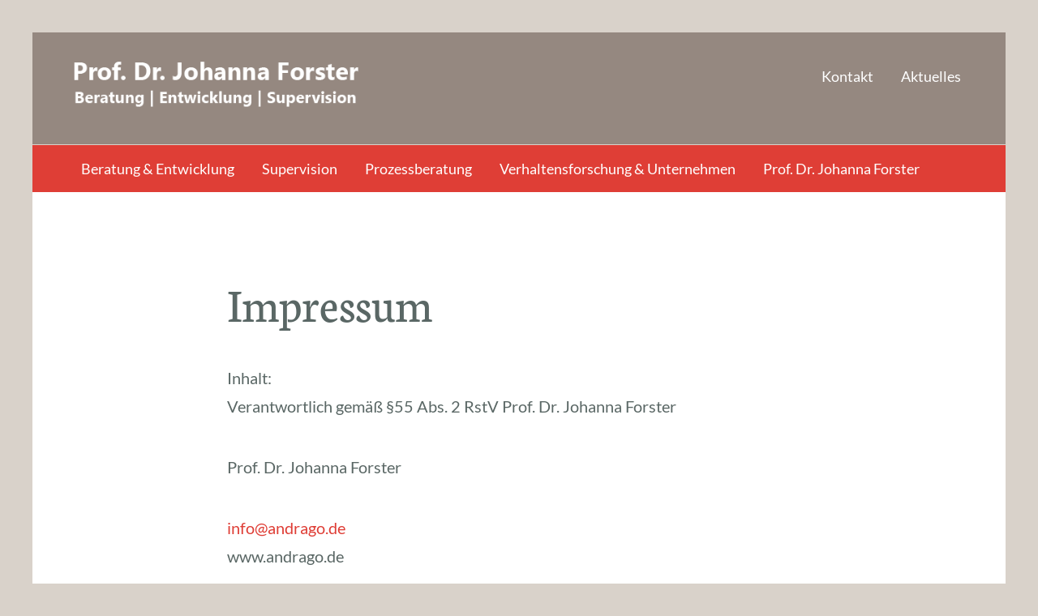

--- FILE ---
content_type: text/html; charset=UTF-8
request_url: https://www.andrago.de/impressum/
body_size: 5107
content:
<!DOCTYPE html>
<html lang="de">
<head >
<meta charset="UTF-8" />
		<meta name="robots" content="noarchive" />
		<meta name="viewport" content="width=device-width, initial-scale=1" />
<title>Impressum</title>
<meta name='robots' content='max-image-preview:large' />
	<style>img:is([sizes="auto" i], [sizes^="auto," i]) { contain-intrinsic-size: 3000px 1500px }</style>
	<link rel='dns-prefetch' href='//www.andrago.de' />

<link rel="alternate" type="application/rss+xml" title="Andrago - Prof. Dr. Johanna Forster &raquo; Feed" href="https://www.andrago.de/feed/" />
<link rel="alternate" type="application/rss+xml" title="Andrago - Prof. Dr. Johanna Forster &raquo; Kommentar-Feed" href="https://www.andrago.de/comments/feed/" />
<link rel="canonical" href="https://www.andrago.de/impressum/" />
<!-- Genesis Open Graph -->
<meta property="og:title" content="Impressum" />
<meta property="og:type" content="article" />
<meta property="og:url" content="https://www.andrago.de/impressum/" />
<meta property="og:image" content="https://www.andrago.de/wp-content/uploads/2016/09/cropped-Header2-1.png" />
<meta property="og:image:width" content="464" />
<meta property="og:image:height" content="88" />
<link rel='stylesheet' id='whitespace-pro-theme-css' href='https://www.andrago.de/wp-content/themes/whitespace-pro/style.css?ver=1.0.3' type='text/css' media='all' />
<style id='whitespace-pro-theme-inline-css' type='text/css'>

		.header-image .title-area,
		.header-image .site-title > a {
			min-height: 88px;
		}
		
		a,
		.entry-title a:hover,
		.entry-header .entry-meta,
		.site-footer a:hover {
			color: ;
		}

		a.button,
		button,
		input[type="button"],
		input[type="reset"],
		input[type="submit"],
		.after-entry .enews,
		.archive-pagination.pagination a,
		.enews-widget input[type="submit"],
		.nav-secondary,
		.site-header {
			background-color: ;
		}
		
		a.button:hover,
		button:hover,
		input:hover[type="button"],
		input:hover[type="reset"],
		input:hover[type="submit"],
		.after-entry .enews-widget input:hover[type="submit"],
		.archive-pagination.pagination a:hover {
			background-color: #d9d2ca;
		}

		.nav-secondary {
			border-color: #d9d2ca;
		}
		
		@media only screen and (min-width: 800px) {
		
			.archive .content .entry:hover,
			.genesis-nav-menu .sub-menu,
			.genesis-nav-menu .sub-menu .sub-menu {
				background-color: ;
			}
		
			.genesis-nav-menu .sub-menu,
			.genesis-nav-menu .sub-menu .sub-menu,
			.genesis-nav-menu .sub-menu a {
				border-color: #d9d2ca;
			}
		
		}
		
</style>
<link rel='stylesheet' id='wp-block-library-css' href='https://www.andrago.de/wp-includes/css/dist/block-library/style.min.css?ver=d824ce16890555164c42b70953276eb3' type='text/css' media='all' />
<style id='classic-theme-styles-inline-css' type='text/css'>
/*! This file is auto-generated */
.wp-block-button__link{color:#fff;background-color:#32373c;border-radius:9999px;box-shadow:none;text-decoration:none;padding:calc(.667em + 2px) calc(1.333em + 2px);font-size:1.125em}.wp-block-file__button{background:#32373c;color:#fff;text-decoration:none}
</style>
<style id='global-styles-inline-css' type='text/css'>
:root{--wp--preset--aspect-ratio--square: 1;--wp--preset--aspect-ratio--4-3: 4/3;--wp--preset--aspect-ratio--3-4: 3/4;--wp--preset--aspect-ratio--3-2: 3/2;--wp--preset--aspect-ratio--2-3: 2/3;--wp--preset--aspect-ratio--16-9: 16/9;--wp--preset--aspect-ratio--9-16: 9/16;--wp--preset--color--black: #000000;--wp--preset--color--cyan-bluish-gray: #abb8c3;--wp--preset--color--white: #ffffff;--wp--preset--color--pale-pink: #f78da7;--wp--preset--color--vivid-red: #cf2e2e;--wp--preset--color--luminous-vivid-orange: #ff6900;--wp--preset--color--luminous-vivid-amber: #fcb900;--wp--preset--color--light-green-cyan: #7bdcb5;--wp--preset--color--vivid-green-cyan: #00d084;--wp--preset--color--pale-cyan-blue: #8ed1fc;--wp--preset--color--vivid-cyan-blue: #0693e3;--wp--preset--color--vivid-purple: #9b51e0;--wp--preset--gradient--vivid-cyan-blue-to-vivid-purple: linear-gradient(135deg,rgba(6,147,227,1) 0%,rgb(155,81,224) 100%);--wp--preset--gradient--light-green-cyan-to-vivid-green-cyan: linear-gradient(135deg,rgb(122,220,180) 0%,rgb(0,208,130) 100%);--wp--preset--gradient--luminous-vivid-amber-to-luminous-vivid-orange: linear-gradient(135deg,rgba(252,185,0,1) 0%,rgba(255,105,0,1) 100%);--wp--preset--gradient--luminous-vivid-orange-to-vivid-red: linear-gradient(135deg,rgba(255,105,0,1) 0%,rgb(207,46,46) 100%);--wp--preset--gradient--very-light-gray-to-cyan-bluish-gray: linear-gradient(135deg,rgb(238,238,238) 0%,rgb(169,184,195) 100%);--wp--preset--gradient--cool-to-warm-spectrum: linear-gradient(135deg,rgb(74,234,220) 0%,rgb(151,120,209) 20%,rgb(207,42,186) 40%,rgb(238,44,130) 60%,rgb(251,105,98) 80%,rgb(254,248,76) 100%);--wp--preset--gradient--blush-light-purple: linear-gradient(135deg,rgb(255,206,236) 0%,rgb(152,150,240) 100%);--wp--preset--gradient--blush-bordeaux: linear-gradient(135deg,rgb(254,205,165) 0%,rgb(254,45,45) 50%,rgb(107,0,62) 100%);--wp--preset--gradient--luminous-dusk: linear-gradient(135deg,rgb(255,203,112) 0%,rgb(199,81,192) 50%,rgb(65,88,208) 100%);--wp--preset--gradient--pale-ocean: linear-gradient(135deg,rgb(255,245,203) 0%,rgb(182,227,212) 50%,rgb(51,167,181) 100%);--wp--preset--gradient--electric-grass: linear-gradient(135deg,rgb(202,248,128) 0%,rgb(113,206,126) 100%);--wp--preset--gradient--midnight: linear-gradient(135deg,rgb(2,3,129) 0%,rgb(40,116,252) 100%);--wp--preset--font-size--small: 13px;--wp--preset--font-size--medium: 20px;--wp--preset--font-size--large: 36px;--wp--preset--font-size--x-large: 42px;--wp--preset--spacing--20: 0.44rem;--wp--preset--spacing--30: 0.67rem;--wp--preset--spacing--40: 1rem;--wp--preset--spacing--50: 1.5rem;--wp--preset--spacing--60: 2.25rem;--wp--preset--spacing--70: 3.38rem;--wp--preset--spacing--80: 5.06rem;--wp--preset--shadow--natural: 6px 6px 9px rgba(0, 0, 0, 0.2);--wp--preset--shadow--deep: 12px 12px 50px rgba(0, 0, 0, 0.4);--wp--preset--shadow--sharp: 6px 6px 0px rgba(0, 0, 0, 0.2);--wp--preset--shadow--outlined: 6px 6px 0px -3px rgba(255, 255, 255, 1), 6px 6px rgba(0, 0, 0, 1);--wp--preset--shadow--crisp: 6px 6px 0px rgba(0, 0, 0, 1);}:where(.is-layout-flex){gap: 0.5em;}:where(.is-layout-grid){gap: 0.5em;}body .is-layout-flex{display: flex;}.is-layout-flex{flex-wrap: wrap;align-items: center;}.is-layout-flex > :is(*, div){margin: 0;}body .is-layout-grid{display: grid;}.is-layout-grid > :is(*, div){margin: 0;}:where(.wp-block-columns.is-layout-flex){gap: 2em;}:where(.wp-block-columns.is-layout-grid){gap: 2em;}:where(.wp-block-post-template.is-layout-flex){gap: 1.25em;}:where(.wp-block-post-template.is-layout-grid){gap: 1.25em;}.has-black-color{color: var(--wp--preset--color--black) !important;}.has-cyan-bluish-gray-color{color: var(--wp--preset--color--cyan-bluish-gray) !important;}.has-white-color{color: var(--wp--preset--color--white) !important;}.has-pale-pink-color{color: var(--wp--preset--color--pale-pink) !important;}.has-vivid-red-color{color: var(--wp--preset--color--vivid-red) !important;}.has-luminous-vivid-orange-color{color: var(--wp--preset--color--luminous-vivid-orange) !important;}.has-luminous-vivid-amber-color{color: var(--wp--preset--color--luminous-vivid-amber) !important;}.has-light-green-cyan-color{color: var(--wp--preset--color--light-green-cyan) !important;}.has-vivid-green-cyan-color{color: var(--wp--preset--color--vivid-green-cyan) !important;}.has-pale-cyan-blue-color{color: var(--wp--preset--color--pale-cyan-blue) !important;}.has-vivid-cyan-blue-color{color: var(--wp--preset--color--vivid-cyan-blue) !important;}.has-vivid-purple-color{color: var(--wp--preset--color--vivid-purple) !important;}.has-black-background-color{background-color: var(--wp--preset--color--black) !important;}.has-cyan-bluish-gray-background-color{background-color: var(--wp--preset--color--cyan-bluish-gray) !important;}.has-white-background-color{background-color: var(--wp--preset--color--white) !important;}.has-pale-pink-background-color{background-color: var(--wp--preset--color--pale-pink) !important;}.has-vivid-red-background-color{background-color: var(--wp--preset--color--vivid-red) !important;}.has-luminous-vivid-orange-background-color{background-color: var(--wp--preset--color--luminous-vivid-orange) !important;}.has-luminous-vivid-amber-background-color{background-color: var(--wp--preset--color--luminous-vivid-amber) !important;}.has-light-green-cyan-background-color{background-color: var(--wp--preset--color--light-green-cyan) !important;}.has-vivid-green-cyan-background-color{background-color: var(--wp--preset--color--vivid-green-cyan) !important;}.has-pale-cyan-blue-background-color{background-color: var(--wp--preset--color--pale-cyan-blue) !important;}.has-vivid-cyan-blue-background-color{background-color: var(--wp--preset--color--vivid-cyan-blue) !important;}.has-vivid-purple-background-color{background-color: var(--wp--preset--color--vivid-purple) !important;}.has-black-border-color{border-color: var(--wp--preset--color--black) !important;}.has-cyan-bluish-gray-border-color{border-color: var(--wp--preset--color--cyan-bluish-gray) !important;}.has-white-border-color{border-color: var(--wp--preset--color--white) !important;}.has-pale-pink-border-color{border-color: var(--wp--preset--color--pale-pink) !important;}.has-vivid-red-border-color{border-color: var(--wp--preset--color--vivid-red) !important;}.has-luminous-vivid-orange-border-color{border-color: var(--wp--preset--color--luminous-vivid-orange) !important;}.has-luminous-vivid-amber-border-color{border-color: var(--wp--preset--color--luminous-vivid-amber) !important;}.has-light-green-cyan-border-color{border-color: var(--wp--preset--color--light-green-cyan) !important;}.has-vivid-green-cyan-border-color{border-color: var(--wp--preset--color--vivid-green-cyan) !important;}.has-pale-cyan-blue-border-color{border-color: var(--wp--preset--color--pale-cyan-blue) !important;}.has-vivid-cyan-blue-border-color{border-color: var(--wp--preset--color--vivid-cyan-blue) !important;}.has-vivid-purple-border-color{border-color: var(--wp--preset--color--vivid-purple) !important;}.has-vivid-cyan-blue-to-vivid-purple-gradient-background{background: var(--wp--preset--gradient--vivid-cyan-blue-to-vivid-purple) !important;}.has-light-green-cyan-to-vivid-green-cyan-gradient-background{background: var(--wp--preset--gradient--light-green-cyan-to-vivid-green-cyan) !important;}.has-luminous-vivid-amber-to-luminous-vivid-orange-gradient-background{background: var(--wp--preset--gradient--luminous-vivid-amber-to-luminous-vivid-orange) !important;}.has-luminous-vivid-orange-to-vivid-red-gradient-background{background: var(--wp--preset--gradient--luminous-vivid-orange-to-vivid-red) !important;}.has-very-light-gray-to-cyan-bluish-gray-gradient-background{background: var(--wp--preset--gradient--very-light-gray-to-cyan-bluish-gray) !important;}.has-cool-to-warm-spectrum-gradient-background{background: var(--wp--preset--gradient--cool-to-warm-spectrum) !important;}.has-blush-light-purple-gradient-background{background: var(--wp--preset--gradient--blush-light-purple) !important;}.has-blush-bordeaux-gradient-background{background: var(--wp--preset--gradient--blush-bordeaux) !important;}.has-luminous-dusk-gradient-background{background: var(--wp--preset--gradient--luminous-dusk) !important;}.has-pale-ocean-gradient-background{background: var(--wp--preset--gradient--pale-ocean) !important;}.has-electric-grass-gradient-background{background: var(--wp--preset--gradient--electric-grass) !important;}.has-midnight-gradient-background{background: var(--wp--preset--gradient--midnight) !important;}.has-small-font-size{font-size: var(--wp--preset--font-size--small) !important;}.has-medium-font-size{font-size: var(--wp--preset--font-size--medium) !important;}.has-large-font-size{font-size: var(--wp--preset--font-size--large) !important;}.has-x-large-font-size{font-size: var(--wp--preset--font-size--x-large) !important;}
:where(.wp-block-post-template.is-layout-flex){gap: 1.25em;}:where(.wp-block-post-template.is-layout-grid){gap: 1.25em;}
:where(.wp-block-columns.is-layout-flex){gap: 2em;}:where(.wp-block-columns.is-layout-grid){gap: 2em;}
:root :where(.wp-block-pullquote){font-size: 1.5em;line-height: 1.6;}
</style>
<link rel='stylesheet' id='dashicons-css' href='https://www.andrago.de/wp-includes/css/dashicons.min.css?ver=d824ce16890555164c42b70953276eb3' type='text/css' media='all' />
<link rel='stylesheet' id='google-fonts-css' href='//www.andrago.de/wp-content/uploads/omgf/google-fonts/google-fonts.css?ver=1755705430' type='text/css' media='all' />
<script defer type="text/javascript" src="https://www.andrago.de/wp-includes/js/jquery/jquery.min.js?ver=3.7.1" id="jquery-core-js"></script>
<script defer type="text/javascript" src="https://www.andrago.de/wp-includes/js/jquery/jquery-migrate.min.js?ver=3.4.1" id="jquery-migrate-js"></script>
<script defer type="text/javascript" src="https://www.andrago.de/wp-content/cache/autoptimize/js/autoptimize_single_161c6adb4a677c524bbfc9b948b0ef27.js?ver=1.0.0" id="mobile-first-responsive-menu-js"></script>
<link rel="https://api.w.org/" href="https://www.andrago.de/wp-json/" /><link rel="alternate" title="JSON" type="application/json" href="https://www.andrago.de/wp-json/wp/v2/pages/166" /><link rel="alternate" title="oEmbed (JSON)" type="application/json+oembed" href="https://www.andrago.de/wp-json/oembed/1.0/embed?url=https%3A%2F%2Fwww.andrago.de%2Fimpressum%2F" />
<link rel="alternate" title="oEmbed (XML)" type="text/xml+oembed" href="https://www.andrago.de/wp-json/oembed/1.0/embed?url=https%3A%2F%2Fwww.andrago.de%2Fimpressum%2F&#038;format=xml" />
<style type="text/css">.site-title a { background: url(https://www.andrago.de/wp-content/uploads/2016/09/Header_2.png) no-repeat !important; }</style>
<style type="text/css" id="custom-background-css">
body.custom-background { background-color: #d9d2ca; }
</style>
	<link rel="icon" href="https://www.andrago.de/wp-content/uploads/2016/09/cropped-jf-32x32.jpg" sizes="32x32" />
<link rel="icon" href="https://www.andrago.de/wp-content/uploads/2016/09/cropped-jf-192x192.jpg" sizes="192x192" />
<link rel="apple-touch-icon" href="https://www.andrago.de/wp-content/uploads/2016/09/cropped-jf-180x180.jpg" />
<meta name="msapplication-TileImage" content="https://www.andrago.de/wp-content/uploads/2016/09/cropped-jf-270x270.jpg" />
		<style type="text/css" id="wp-custom-css">
			body, 
.entry-title a,
.content h1, .content h2, .content h3, .content h4, .content h5, .content h6 {
	color: #5a6765;
}

.site-header,
.site-footer {
			background-color: #958880;
		}

.home .entry-meta,
.archive .entry-meta,
.single .entry-meta {
  display: none;
}

.header-image .title-area,
		.header-image .site-title > a {
			max-width: 100%;
			width: 400px;
			min-height: 88px;
		}
		
		a,
		.entry-title a:hover,
		.entry-header .entry-meta,
		.site-footer a:hover {
			color: #df3e36;
		}

		a.button,
		button,
		input[type="button"],
		input[type="reset"],
		input[type="submit"],
		.after-entry .enews,
		.archive-pagination.pagination a,
		.enews-widget input[type="submit"],
		.nav-secondary,
		.site-header {
			background-color: #df3e36;
		}
		
		a.button:hover,
		button:hover,
		input:hover[type="button"],
		input:hover[type="reset"],
		input:hover[type="submit"],
		.after-entry .enews-widget input:hover[type="submit"],
		.archive-pagination.pagination a:hover {
			background-color: #d9d2ca;
		}

		.nav-secondary {
			border-color: #d9d2ca;
		}

h2 .entry-title-link {
  hyphens: auto;
}

@media only screen and (min-width: 800px) {
	
	.welcome .widget {
		text-align: left;
  	padding-left: 5%;
  	padding-right: 30%;
	}
	
			.archive .content .entry:hover,
			.genesis-nav-menu .sub-menu,
			.genesis-nav-menu .sub-menu .sub-menu {
				background-color: #df3e36;
			}
	
	.site-header,
	.site-footer,	
	.archive-description {
			background-color: #958880;
		}
	
	.site-header {
			padding-left: 45px;
	}
	
	.archive-description h4 
	{color: #fff;}
		
			.genesis-nav-menu .sub-menu,
			.genesis-nav-menu .sub-menu .sub-menu,
			.genesis-nav-menu .sub-menu a {
				border-color: #d9d2ca;
			}
		
		}		</style>
		</head>
<body data-rsssl=1 class="wp-singular page-template-default page page-id-166 custom-background wp-theme-genesis wp-child-theme-whitespace-pro custom-header header-image header-full-width full-width-content genesis-breadcrumbs-hidden" itemscope itemtype="https://schema.org/WebPage"><div class="site-container"><header class="site-header" itemscope itemtype="https://schema.org/WPHeader"><div class="wrap"><div class="title-area"><p class="site-title" itemprop="headline"><a href="https://www.andrago.de/">Andrago - Prof. Dr. Johanna Forster</a></p><p class="site-description" itemprop="description">Beratung – Entwicklung – Supervision</p></div><nav class="nav-primary" aria-label="Haupt" itemscope itemtype="https://schema.org/SiteNavigationElement"><div class="wrap"><ul id="menu-header-menue" class="menu genesis-nav-menu menu-primary"><li id="menu-item-35" class="menu-item menu-item-type-post_type menu-item-object-page menu-item-35"><a href="https://www.andrago.de/kontakt/" itemprop="url"><span itemprop="name">Kontakt</span></a></li>
<li id="menu-item-527" class="menu-item menu-item-type-taxonomy menu-item-object-category menu-item-527"><a href="https://www.andrago.de/category/aktuelles/" itemprop="url"><span itemprop="name">Aktuelles</span></a></li>
</ul></div></nav></div></header><nav class="nav-secondary" aria-label="Sekundär" itemscope itemtype="https://schema.org/SiteNavigationElement"><div class="wrap"><ul id="menu-menue-kategorien" class="menu genesis-nav-menu menu-secondary"><li id="menu-item-64" class="menu-item menu-item-type-taxonomy menu-item-object-category menu-item-has-children menu-item-64"><a href="https://www.andrago.de/category/beratung-entwicklung/" itemprop="url"><span itemprop="name">Beratung &#038; Entwicklung</span></a>
<ul class="sub-menu">
	<li id="menu-item-73" class="menu-item menu-item-type-post_type menu-item-object-post menu-item-73"><a href="https://www.andrago.de/2016/09/27/einzelne/" itemprop="url"><span itemprop="name">   Einzel Coaching</span></a></li>
	<li id="menu-item-258" class="menu-item menu-item-type-post_type menu-item-object-post menu-item-258"><a href="https://www.andrago.de/2016/09/27/teams/" itemprop="url"><span itemprop="name">   Team Coaching &#038; <br>   Entwicklung</span></a></li>
	<li id="menu-item-257" class="menu-item menu-item-type-post_type menu-item-object-post menu-item-257"><a href="https://www.andrago.de/2016/09/27/konflikt-coaching/" itemprop="url"><span itemprop="name">   Konflikt Coaching</span></a></li>
	<li id="menu-item-72" class="menu-item menu-item-type-post_type menu-item-object-post menu-item-72"><a href="https://www.andrago.de/2016/09/27/partner/" itemprop="url"><span itemprop="name">   Partner Mediation</span></a></li>
	<li id="menu-item-83" class="menu-item menu-item-type-post_type menu-item-object-post menu-item-83"><a href="https://www.andrago.de/2016/09/27/inhouse/" itemprop="url"><span itemprop="name">   Inhouse Coaching</span></a></li>
</ul>
</li>
<li id="menu-item-65" class="menu-item menu-item-type-taxonomy menu-item-object-category menu-item-has-children menu-item-65"><a href="https://www.andrago.de/category/supervision/" itemprop="url"><span itemprop="name">Supervision</span></a>
<ul class="sub-menu">
	<li id="menu-item-95" class="menu-item menu-item-type-post_type menu-item-object-post menu-item-95"><a href="https://www.andrago.de/2016/09/27/supervision-fuer-einzelpersonen-teams/" itemprop="url"><span itemprop="name">Einzelpersonen &#038; Teams</span></a></li>
	<li id="menu-item-94" class="menu-item menu-item-type-post_type menu-item-object-post menu-item-94"><a href="https://www.andrago.de/2016/09/27/supervision-fuer-hochschulen-und-organisationen-der-erwachsenenbildung/" itemprop="url"><span itemprop="name">Hochschulen &#038; Organisationen der Erwachsenenbildung</span></a></li>
</ul>
</li>
<li id="menu-item-74" class="menu-item menu-item-type-taxonomy menu-item-object-category menu-item-has-children menu-item-74"><a href="https://www.andrago.de/category/prozessberatung/" itemprop="url"><span itemprop="name">Prozessberatung</span></a>
<ul class="sub-menu">
	<li id="menu-item-105" class="menu-item menu-item-type-post_type menu-item-object-post menu-item-105"><a href="https://www.andrago.de/2016/09/27/teams-und-unternehmen/" itemprop="url"><span itemprop="name">Teams &#038; Unternehmen</span></a></li>
	<li id="menu-item-104" class="menu-item menu-item-type-post_type menu-item-object-post menu-item-104"><a href="https://www.andrago.de/2016/09/27/fuehrungskraefte/" itemprop="url"><span itemprop="name">Führungskräfte</span></a></li>
</ul>
</li>
<li id="menu-item-75" class="menu-item menu-item-type-taxonomy menu-item-object-category menu-item-has-children menu-item-75"><a href="https://www.andrago.de/category/verhaltensforschung-unternehmen/" itemprop="url"><span itemprop="name">Verhaltensforschung &#038; Unternehmen</span></a>
<ul class="sub-menu">
	<li id="menu-item-111" class="menu-item menu-item-type-post_type menu-item-object-post menu-item-111"><a href="https://www.andrago.de/2016/09/27/verhaltensforschung-und-unternehmen/" itemprop="url"><span itemprop="name">Verhaltensforschung &#038; Unternehmen</span></a></li>
	<li id="menu-item-110" class="menu-item menu-item-type-post_type menu-item-object-post menu-item-110"><a href="https://www.andrago.de/2016/09/27/schnittstelle-wissenschaft-und-wirtschaft/" itemprop="url"><span itemprop="name">Schnittstelle Wissenschaft &#038; Wirtschaft</span></a></li>
</ul>
</li>
<li id="menu-item-189" class="menu-item menu-item-type-taxonomy menu-item-object-category menu-item-has-children menu-item-189"><a href="https://www.andrago.de/category/prof-dr-johanna-forster/" itemprop="url"><span itemprop="name">Prof. Dr. Johanna Forster</span></a>
<ul class="sub-menu">
	<li id="menu-item-278" class="menu-item menu-item-type-post_type menu-item-object-post menu-item-278"><a href="https://www.andrago.de/2016/09/27/202/" itemprop="url"><span itemprop="name">Mein Ziel – mein Weg – mein Instrumentarium</span></a></li>
	<li id="menu-item-195" class="menu-item menu-item-type-post_type menu-item-object-post menu-item-195"><a href="https://www.andrago.de/2016/09/27/profil/" itemprop="url"><span itemprop="name">Profil</span></a></li>
	<li id="menu-item-198" class="menu-item menu-item-type-post_type menu-item-object-post menu-item-198"><a href="https://www.andrago.de/2016/09/27/referenzen/" itemprop="url"><span itemprop="name">Referenzen</span></a></li>
</ul>
</li>
</ul></div></nav><div class="site-inner"><div class="content-sidebar-wrap"><main class="content"><article class="post-166 page type-page status-publish entry" aria-label="Impressum" itemscope itemtype="https://schema.org/CreativeWork"><header class="entry-header"><h1 class="entry-title" itemprop="headline">Impressum</h1>
</header><div class="entry-content" itemprop="text">
<p>Inhalt:<br>Verantwortlich gemäß §55 Abs. 2 RstV Prof. Dr. Johanna Forster</p>



<p>Prof. Dr. Johanna Forster</p>



<p><a href="mailto:info@andrago.de">info@andrago.de</a><br>www.andrago.de</p>



<p><strong>Tel. +49 173 532 58 02</strong></p>



<p>Höfatsweg 4<br>87435 Kempten<br>Tel. +49 (0) 831 51 28 86 80</p>



<p>Ust-ID DE223206687</p>



<p>Weiter zur <a href="https://www.andrago.de/datenschutz/" data-type="page" data-id="448">Datenschutzerklärung</a></p>
</div></article></main></div></div><footer class="site-footer" itemscope itemtype="https://schema.org/WPFooter"><div class="wrap"><p>&#xA9;&nbsp;2026 · Prof. Dr. Johanna Forster  ·  München  ·  <a href="https://www.andrago.de/impressum/">Impressum</a>  ·  <a href="https://www.andrago.de/datenschutz">Datenschutz </a></p></div></footer></div><script type="speculationrules">
{"prefetch":[{"source":"document","where":{"and":[{"href_matches":"\/*"},{"not":{"href_matches":["\/wp-*.php","\/wp-admin\/*","\/wp-content\/uploads\/*","\/wp-content\/*","\/wp-content\/plugins\/*","\/wp-content\/themes\/whitespace-pro\/*","\/wp-content\/themes\/genesis\/*","\/*\\?(.+)"]}},{"not":{"selector_matches":"a[rel~=\"nofollow\"]"}},{"not":{"selector_matches":".no-prefetch, .no-prefetch a"}}]},"eagerness":"conservative"}]}
</script>
</body></html>


--- FILE ---
content_type: text/css
request_url: https://www.andrago.de/wp-content/themes/whitespace-pro/style.css?ver=1.0.3
body_size: 33615
content:
/*
	Theme Name: Whitespace Pro
	Theme URI: http://my.studiopress.com/themes/whitespace/
	Description: Put Your Content on a Pedestal. Keep all eyes focused on your words and images when you use this spacious, elegant theme.
	Author: StudioPress
	Author URI: http://www.studiopress.com/

	Version: 1.0.3

	Tags: black, teal, white, one-column, responsive-layout, custom-menu, full-width-template, sticky-post, theme-options, threaded-comments, translation-ready

	Template: genesis
	Template Version: 2.1.2

	License: GPL-2.0+
	License URI: http://www.opensource.org/licenses/gpl-license.php 
*/

/* Table of Contents
- Imports
- HTML5 Reset
	- Baseline Normalize
	- Box Sizing
	- Float Clearing
- Defaults
	- Typographical Elements
	- Headings
	- Objects
	- Gallery
	- Forms
	- Tables
	- Screen Reader Text
- Structure and Layout
	- Site Containers
	- Welcome
	- After Entry
- Common Classes
	- Avatar
	- Genesis
	- Search Form
	- Titles
	- WordPress
- Widgets
- Plugins
	- Genesis eNews Extended
	- Genesis Responsive Slider
	- Genesis Simple Share
	- Jetpack
- Site Header
	- Site Title and Description
- Site Navigation
	- Primary Navigation
	- Secondary Navigation
- Content Area
	- Entries
	- Entry Meta
	- Pagination
	- Comments
- Site Footer
- Media Queries
	- Min-width: 800px
*/


/* HTML5 Reset
---------------------------------------------------------------------------------------------------- */

/* Baseline Normalize
--------------------------------------------- */
/* normalize.css v3.0.1 | MIT License | git.io/normalize */

html{font-family:sans-serif;-ms-text-size-adjust:100%;-webkit-text-size-adjust:100%}body{margin:0}article,aside,details,figcaption,figure,footer,header,hgroup,main,nav,section,summary{display:block}audio,canvas,progress,video{display:inline-block;vertical-align:baseline}audio:not([controls]){display:none;height:0}[hidden],template{display:none}a{background:0 0}a:active,a:hover{outline:0}abbr[title]{border-bottom:1px dotted}b,strong{font-weight:700}dfn{font-style:italic}h1{font-size:2em;margin:.67em 0}mark{background:#ff0;color:#222}small{font-size:80%}sub,sup{font-size:75%;line-height:0;position:relative;vertical-align:baseline}sup{top:-.5em}sub{bottom:-.25em}img{border:0}svg:not(:root){overflow:hidden}figure{margin:1em 40px}hr{-moz-box-sizing:content-box;box-sizing:content-box;height:0}pre{overflow:auto}code,kbd,pre,samp{font-family:monospace,monospace;font-size:1em}button,input,optgroup,select,textarea{color:inherit;font:inherit;margin:0}button{overflow:visible}button,select{text-transform:none}button,html input[type=button],input[type=reset],input[type=submit]{-webkit-appearance:button;cursor:pointer}button[disabled],html input[disabled]{cursor:default}button::-moz-focus-inner,input::-moz-focus-inner{border:0;padding:0}input{line-height:normal}input[type=checkbox],input[type=radio]{box-sizing:border-box;padding:0}input[type=number]::-webkit-inner-spin-button,input[type=number]::-webkit-outer-spin-button{height:auto}input[type=search]{-webkit-appearance:textfield;-moz-box-sizing:content-box;-webkit-box-sizing:content-box;box-sizing:content-box}input[type=search]::-webkit-search-cancel-button,input[type=search]::-webkit-search-decoration{-webkit-appearance:none}fieldset{border:1px solid silver;margin:0 2px;padding:.35em .625em .75em}legend{border:0;padding:0}textarea{overflow:auto}optgroup{font-weight:700}table{border-collapse:collapse;border-spacing:0}td,th{padding:0}

/* Box Sizing
--------------------------------------------- */

*,
input[type="search"] {
	-webkit-box-sizing: border-box;
	-moz-box-sizing:    border-box;
	box-sizing:         border-box;
}

/* Float Clearing
--------------------------------------------- */

.after-entry:before,
.author-box:before,
.clearfix:before,
.entry:before,
.entry-content:before,
.nav-primary:before,
.nav-secondary:before,
.pagination:before,
.site-container:before,
.site-footer:before,
.site-header:before,
.site-inner:before,
.widget:before,
.wrap:before {
	content: " ";
	display: table;
}

.after-entry:after,
.author-box:after,
.clearfix:after,
.entry:after,
.entry-content:after,
.nav-primary:after,
.nav-secondary:after,
.pagination:after,
.site-container:after,
.site-footer:after,
.site-header:after,
.site-inner:after,
.widget:after,
.wrap:after {
	clear: both;
	content: " ";
	display: table;
}


/* Defaults
---------------------------------------------------------------------------------------------------- */

/* Typographical Elements
--------------------------------------------- */

body {
	background-color: #f5f5f5;
	color: #222;
	font-family: Lato, sans-serif;
	font-size: 20px;
	font-weight: 400;
	line-height: 1.75;
	margin: 0;
	-webkit-font-smoothing: antialiased;
}

a,
button,
input:focus,
input[type="button"],
input[type="reset"],
input[type="submit"],
textarea:focus,
.archive .content .entry,
.button,
.gallery img {
	-webkit-transition: all 0.2s ease-in-out;
	-moz-transition:    all 0.2s ease-in-out;
	-ms-transition:     all 0.2s ease-in-out;
	-o-transition:      all 0.2s ease-in-out;
	transition:         all 0.2s ease-in-out;
}

::-moz-selection {
	background-color: #222;
	color: #fff;
}

::selection {
	background-color: #222;
	color: #fff;
}

a {
	color: #00a99d;
	text-decoration: none;
}

a:hover {
	color: #222;
}

p {
	margin: 0 0 40px;
	padding: 0;
}

ol,
ul {
	margin: 0;
	padding: 0;
}

li {
	list-style-type: none;
}

b,
strong {
	font-weight: 700;
}

blockquote,
cite,
em,
i {
	font-style: italic;
}

blockquote {
	margin: 40px;
}

blockquote::before {
	content: "\201C";
	display: block;
	font-size: 30px;
	height: 0;
	left: -20px;
	position: relative;
	top: -10px;
}

hr {
	border: 0;
	border-collapse: collapse;
	border-top: 1px solid #ddd;
	clear: both;
	margin: 40px 0;
}


/* Headings
--------------------------------------------- */

h1,
h2,
h3,
h4,
h5,
h6 {
	color: #fff;
	font-weight: 700;
	line-height: 1;
	margin: 0 0 30px;
	-webkit-font-smoothing: antialiased;
}

.content h1,
.content h2,
.content h3,
.content h4,
.content h5,
.content h6 {
	color: #222;
}

h1 {
	font-size: 36px;
}

h2,
h3 {
	font-size: 30px;
}

.comment-respond h3,
.entry-comments h3 {
	margin-bottom: 40px;
}

h4 {
	font-size: 24px;
}

h5 {
	font-size: 20px;
}

h6 {
	font-size: 18px;
}

/* Objects
--------------------------------------------- */

embed,
iframe,
img,
object,
video,
.wp-caption {
	max-width: 100%;
}

img {
	height: auto;
}

/* Gallery
--------------------------------------------- */

.gallery {
	overflow: hidden;
}

.gallery-item {
	float: left;
	margin: 0 0 30px;
	padding: 0 3px;
	text-align: center;
}

.gallery-columns-1 .gallery-item {
	width: 100%;
}

.gallery-columns-2 .gallery-item {
	width: 50%;
}

.gallery-columns-3 .gallery-item {
	width: 33%;
}

.gallery-columns-4 .gallery-item {
	width: 25%;
}

.gallery-columns-5 .gallery-item {
	width: 20%;
}

.gallery-columns-6 .gallery-item {
	width: 16.6666%;
}

.gallery-columns-7 .gallery-item {
	width: 14.2857%;
}

.gallery-columns-8 .gallery-item {
	width: 12.5%;
}

.gallery-columns-9 .gallery-item {
	width: 11.1111%;
}

.gallery-columns-2 .gallery-item:nth-child(2n+1),
.gallery-columns-3 .gallery-item:nth-child(3n+1),
.gallery-columns-4 .gallery-item:nth-child(4n+1),
.gallery-columns-5 .gallery-item:nth-child(5n+1),
.gallery-columns-6 .gallery-item:nth-child(6n+1),
.gallery-columns-7 .gallery-item:nth-child(7n+1),
.gallery-columns-8 .gallery-item:nth-child(8n+1),
.gallery-columns-9 .gallery-item:nth-child(9n+1) {
	clear: left;
}

.gallery img {
	border: 1px solid #ddd;
	height: auto;
	padding: 4px;
}

.gallery img:hover {
	border: 1px solid #999;
}

/* Forms
--------------------------------------------- */

input,
select,
textarea {
	background-color: #fff;
	border: 1px solid #ddd;
	border-radius: 3px;
	box-shadow: none;
	color: #222;
	font-size: 18px;
	font-weight: 400;
	padding: 20px;
	width: 100%;
	-webkit-font-smoothing: antialiased;
}

input:focus,
textarea:focus {
	border: 1px solid #999;
	outline: none;
}

input[type="checkbox"],
input[type="image"],
input[type="radio"] {
	width: auto;
}

::-moz-placeholder {
	color: #222;
	font-weight: 400;
	opacity: 1;
	-webkit-font-smoothing: antialiased;
}

::-webkit-input-placeholder {
	color: #222;
	font-weight: 400;
	-webkit-font-smoothing: antialiased;
}

button,
input[type="button"],
input[type="reset"],
input[type="submit"],
.button {
	background-color: #00a99d;
	border: 0;
	border-radius: 3px;
	color: #fff;
	cursor: pointer;
	font-size: 18px;
	font-weight: 400;
	letter-spacing: 1px;
	padding: 20px;
	text-transform: uppercase;
	white-space: normal;
	-webkit-font-smoothing: antialiased;
}

button:hover,
input:hover[type="button"],
input:hover[type="reset"],
input:hover[type="submit"],
.button:hover {
	background-color: #00baad;
	color: #fff;
}

button.small,
input[type="button"].small,
input[type="reset"].small,
input[type="submit"].small,
.button.small {
	padding: 8px 16px;
}

button:disabled,
button:disabled:hover,
input:disabled,
input:disabled:hover,
input[type="button"]:disabled,
input[type="button"]:disabled:hover,
input[type="reset"]:disabled,
input[type="reset"]:disabled:hover,
input[type="submit"]:disabled,
input[type="submit"]:disabled:hover {
	background-color: #f7f7f7;
	border: 1px solid #ddd;
	color: #777;
	cursor: not-allowed;
}

.entry-content .button:hover {
	color: #fff;
}

.button {
	display: inline-block;
}

input[type="search"]::-webkit-search-cancel-button,
input[type="search"]::-webkit-search-results-button {
	display: none;
}

.post-password-form input[type="password"] {
	margin-bottom: 15px;
}

/* Tables
--------------------------------------------- */

table {
	border-collapse: collapse;
	border-spacing: 0;
	line-height: 2;
	margin-bottom: 40px;
	width: 100%;
}

tbody {
	border-bottom: 1px solid #ddd;
}

td,
th {
	text-align: left;
}

td {
	border-top: 1px solid #ddd;
	padding: 6px 0;
}

th {
	font-weight: 400;
}

/* Screen Reader Text
--------------------------------------------- */

.screen-reader-shortcut,
.screen-reader-text,
.screen-reader-text span {
	background-color: #fff;
	border: 0;
	clip: rect(0, 0, 0, 0);
	color: #222;
	height: 1px;
	overflow: hidden;
	position: absolute !important;
	width: 1px;
}

.genesis-nav-menu .search input[type="submit"]:focus,
.screen-reader-shortcut:focus,
.screen-reader-text:focus,
.widget_search input[type="submit"]:focus  {
	clip: auto !important;
	display: block;
	height: auto;
	padding: 15px 20px;
	text-decoration: none;
	width: auto;
	z-index: 100000; /* Above WP toolbar. */
}


/* Structure and Layout
---------------------------------------------------------------------------------------------------- */

/* Site Containers
--------------------------------------------- */

.site-container {
	background-color: #fff;
}

.site-inner {
	padding: 60px 10%;
}

/* Welcome
---------------------------------------------------------------------------------------------------- */

.welcome {
	background-color: #3e3e3e;
	color: #fff;
	min-height: 400px;
	text-align: center;
	text-shadow: 0 0 20px rgba(0, 0, 0, 1);
}

.welcome .amp {
	font-family: 'Playfair Display', serif;
	font-weight: 400;
	font-style: italic;
}

.welcome .backstretch {
	background-color: #3e3e3e;
}

.welcome,
.welcome a,
.welcome .entry-title a,
.welcome .widget-title {
	color: #fff;
}

.welcome .widget {
	margin-bottom: 0;
	padding: 100px 5%;
}

.welcome .widget + .widget {
	padding-top: 0;
}

.welcome .widget-title {
	font-family: 'Neuton', sans-serif;
	font-size: 48px;
	font-weight: 400;
}

.welcome p:last-child {
	margin-bottom: 0;
}


/* After Entry
---------------------------------------------------------------------------------------------------- */

.after-entry {
	border-top: 1px solid #eee;
	padding: 40px 0;
}

.after-entry .enews {
	background-color: #00a99d;
	border-radius: 3px;
	padding: 40px;
}

.after-entry .enews-widget input[type="submit"] {
	background-color: #fff;
	color: #222;
	margin: 0;
	width: 100%;
}

.after-entry .enews-widget input:hover[type="submit"] {
	background-color: #00baad;
	color: #fff;
}


/* Common Classes
---------------------------------------------------------------------------------------------------- */

/* Avatar
--------------------------------------------- */

.avatar {
	float: left;
}

.alignleft .avatar,
.author-box .avatar {
	margin-right: 24px;
}

.alignright .avatar {
	margin-left: 24px;
}

.author-box .avatar {
	height: 80px;
	width: 80px;
}

.comment .avatar {
	height: 50px;
	margin: 0 16px 24px 0;
	width: 50px;
}

/* Genesis
--------------------------------------------- */

.archive-description,
.author-box,
.breadcrumb {
	border-bottom: 1px solid #eee;
	font-size: 18px;
	margin-bottom: 60px;
	padding-bottom: 40px;
	width: 100%;
}

.author-box {
	line-height: 1.625;
	padding-top: 40px;
}

.single .author-box {
	border-top: 1px solid #eee;
	margin-bottom: 0;
}

.author-box-title {
	font-family: Lato, sans-serif;
	font-size: 20px;
	margin-bottom: 6px;
}

.archive-description p:last-child,
.author-box p:last-child {
	margin-bottom: 0;
}

.author-description {
	margin-bottom: 0;
}

.breadcrumb {
	margin-bottom: 30px;
}

/* Search Form
--------------------------------------------- */

.search-form {
	overflow: hidden;
}

.search-form input {
	-webkit-appearance: none;
}

.search-form input[type="submit"] {
	border: 0;
	clip: rect(0, 0, 0, 0);
	height: 1px;
	margin: -1px;
	padding: 0;
	position: absolute;
	width: 1px;
}

/* Titles
--------------------------------------------- */

.archive-title,
.entry-title {
	font-size: 30px;
}

.search .archive-title {
	margin-bottom: 0;
}

.entry-title {
	font-family: 'Neuton', sans-serif;
	font-weight: 400;
	line-height: 1.2;
}

.entry-title a {
	color: #222;
}

.entry-title a:hover {
	color: #00a99d;
}

/* WordPress
--------------------------------------------- */

a.aligncenter img {
	display: block;
	margin: 0 auto;
}

a.alignnone {
	display: inline-block;
}

.alignleft {
	float: left;
	text-align: left;
}

.alignright {
	float: right;
	text-align: right;
}

a.alignleft,
a.alignnone,
a.alignright {
	max-width: 100%;
}

img.centered,
.aligncenter {
	display: block;
	margin: 0 auto 24px;
}

img.alignnone,
.alignnone {
	margin-bottom: 12px;
}

a.alignleft,
img.alignleft,
.wp-caption.alignleft {
	margin: 0 24px 20px 0;
}

a.alignright,
img.alignright,
.wp-caption.alignright {
	margin: 0 0 20px 24px;
}

.entry-image {
	display: block;
	margin: 0 auto 24px;
}

.gallery-caption {
	margin: 0 0 10px;
}

.post-password-form input[type="password"] {
	margin-bottom: 10px;
}

.sticky {
}

.wp-caption-text {
	font-size: 14px;
	font-weight: 700;
	text-align: center;
}

.entry-content p.wp-caption-text {
	margin-bottom: 0;
}

.wp-audio-shortcode,
.wp-playlist,
.wp-video {
    margin: 0 0 28px;
}


/* Widgets
---------------------------------------------------------------------------------------------------- */

.widget {
	margin-bottom: 40px;
	word-wrap: break-word;
}

.widget ol > li {
	list-style-position: inside;
	list-style-type: decimal;
	padding-left: 20px;
	text-indent: -20px;
}

.widget li li {
	border: 0;
	margin: 0 0 0 30px;
	padding: 0;
}

.widget_calendar table {
	width: 100%;
}

.widget_calendar td,
.widget_calendar th {
	text-align: center;
}

.widget .entry {
	border-width: 0;
	margin-bottom: 30px;
	padding: 0;
}

.widget:last-of-type,
.widget p:last-child {
	margin-bottom: 0;
}


/* Plugins
---------------------------------------------------------------------------------------------------- */

/* Genesis eNews Extended
--------------------------------------------- */

.enews-widget,
.enews-widget .widget-title {
	color: #fff;
}

.enews-widget input,
.enews-widget input:focus {
	border: 1px solid #222;
}

.enews-widget input {
	font-size: 16px;
	margin-bottom: 16px;
}

.enews-widget input[type="submit"] {
	background-color: #00a99d;
	color: #fff;
	margin: 0;
	width: 100%;
}

.enews-widget input:hover[type="submit"] {
	background-color: #fff;
	color: #222;
}

.enews form + p {
	margin-top: 24px;
}

/* Genesis Responsive Slider
--------------------------------------------- */

.genesis_responsive_slider h2 {
	font-size: 24px;
	font-weight: 400;
	margin-bottom: 0;
	padding: 5px 0;
	text-transform: none;
}

.genesis_responsive_slider a:hover,
.genesis_responsive_slider h2 a,
.slide-excerpt-border p {
	color: #fff;
}

.genesis_responsive_slider #genesis-responsive-slider,
.home-hero-image .content .genesis_responsive_slider li {
	border: none;
}

.genesis_responsive_slider #genesis-responsive-slider,
.genesis_responsive_slider .flex-direction-nav,
.genesis_responsive_slider .flex-direction-nav li,
.genesis_responsive_slider .slides,
.genesis_responsive_slider .slides li {
	margin: 0;
	padding: 0;
}

.genesis_responsive_slider .flex-control-nav {
	line-height: 1;
	margin-bottom: 0;
	margin-top: -30px;
}

.genesis_responsive_slider .flex-control-nav li {
	margin-bottom: 0;
	padding: 0;
}

.genesis_responsive_slider .flex-direction-nav li a {
	background: url(images/icon-direction-nav.png) no-repeat -50px 0;
	background-size: 100px 98px;
	height: 49px;
	outline: none;
	right: -25px;
	-webkit-transition: none;
	-moz-transition:    none;
	-ms-transition:     none;
	-o-transition:      none;
	transition:         none;
	width: 50px;
}

.genesis_responsive_slider .flex-direction-nav li a:hover {
	background-position: -50px -49px;
}

.genesis_responsive_slider .flex-direction-nav li a.prev {
	background-position: 0 0;
	bottom: 10px;
	left: auto;
	right: 62px;
	top: auto;
}

#genesis-responsive-slider .flex-direction-nav li a.next {
	bottom: 10px;
	left: auto;
	right: 10px;
	top: auto;
}

#genesis-responsive-slider .flex-direction-nav li a:hover.prev {
	background-position: 0 -49px;
}

.genesis_responsive_slider .slide-excerpt,
.genesis_responsive_slider .slide-excerpt-border  {
	border: none;
	display: none;
	margin: 0;
	text-align: left;
}

.genesis_responsive_slider .slide-excerpt {
	background: transparent;
	padding: 24px;
}

.genesis_responsive_slider .slide-excerpt-border {
	background: rgba(0, 0, 0, 0.8 );
}

.genesis_responsive_slider #genesis-responsive-slider .slide-excerpt-border p {
	font-size: 16px;
}

.welcome .widget.genesis_responsive_slider {
	padding: 0;
}

/* Genesis Simple Share
--------------------------------------------- */

.content .share-after {
	margin-bottom: 20px;
}

.content a.count,
.content a.count:hover,
.content a.share,
.content a.share:hover {
	border: none;
	font-weight: 400;
}

.content .share-filled .count,
.content .share-filled .share {
	border-radius: 0;
}

.archive .content .entry:hover .entry-content .box .count,
.content .share-filled .facebook .count,
.content .share-filled .facebook .count:hover,
.content .share-filled .googlePlus .count,
.content .share-filled .googlePlus .count:hover,
.content .share-filled .linkedin .count,
.content .share-filled .linkedin .count:hover,
.content .share-filled .pinterest .count,
.content .share-filled .pinterest .count:hover,
.content .share-filled .stumbleupon .count,
.content .share-filled .stumbleupon .count:hover,
.content .share-filled .twitter .count,
.content .share-filled .twitter .count:hover {
	color: #222;
	border: 1px solid #222;
}

.content .share-filled .facebook .share,
.content .share-filled .facebook:hover .count,
.content .share-filled .googlePlus .share,
.content .share-filled .googlePlus:hover .count,
.content .share-filled .linkedin .share,
.content .share-filled .linkedin:hover .count,
.content .share-filled .pinterest .share,
.content .share-filled .pinterest:hover .count,
.content .share-filled .stumbleupon .share,
.content .share-filled .stumbleupon:hover .count,
.content .share-filled .twitter .share,
.content .share-filled .twitter:hover .count {
	background: #222 !important;
}

.archive .content .entry:hover .box:hover .count,
.content .share-filled .facebook:hover .count,
.content .share-filled .googlePlus:hover .count,
.content .share-filled .linkedin:hover .count,
.content .share-filled .pinterest:hover .count,
.content .share-filled .stumbleupon:hover .count,
.content .share-filled .twitter:hover .count {
	color: #fff;
}

/* Jetpack
--------------------------------------------- */

#wpstats {
	display: none;
}


/* Site Header
---------------------------------------------------------------------------------------------------- */

.site-header {
	background-color: #00a99d;
	line-height: 1;
	padding-bottom: 25px;
	padding-top: 25px;
	text-align: center;
}

/* Site Title and Description
--------------------------------------------- */

.site-title {
	font-family: Lato, sans-serif;
	font-size: 24px;
	font-weight: 400;
	letter-spacing: 1px;
	padding-top: 12px;
	text-transform: uppercase;
}

.header-image .title-area {
	padding: 0;
	margin-bottom: 10px;
}

.header-image .site-title {
	display: block;
	padding: 0;
	text-indent: -9999px;
}

.header-image .site-title > a {
	background-size: contain !important;
	display: block;
	margin: 0 auto;
	max-width: 250px;
	min-height: 60px;
	width: 100%;
}

.site-title a,
.site-title a:hover {
	color: #fff;
}

.site-description,
.site-title {
	margin-bottom: 0;
}

.site-description {
	display: block;
	height: 0;
	text-indent: -9999px;
}


/* Site Navigation
---------------------------------------------------------------------------------------------------- */

.genesis-nav-menu .menu-item {
	line-height: 1;
	text-align: left;
}

.genesis-nav-menu a {
	color: #fff;
	display: inline-block;
	font-size: 18px;
	padding: 20px 15px;
}

.genesis-nav-menu a:hover,
.genesis-nav-menu .current-menu-item > a,
.genesis-nav-menu .sub-menu .current-menu-item > a:hover {
	color: #222;
}

.genesis-nav-menu .sub-menu {
	background-color: rgba(255, 255, 255, 0.05);
	left: auto;
	opacity: 1;
	position: relative;
	-webkit-transition: opacity .4s ease-in-out;
	-moz-transition:    opacity .4s ease-in-out;
	-ms-transition:     opacity .4s ease-in-out;
	-o-transition:      opacity .4s ease-in-out;
	transition:         opacity .4s ease-in-out;
	z-index: 99;
}

.genesis-nav-menu .sub-menu a {
	display: block;
	font-size: 14px;
	padding: 16px 20px;
	position: relative;
}

.genesis-nav-menu .menu-item:hover {
	position: static;
}

.genesis-nav-menu .menu-item:hover > .sub-menu {
	left: auto;
	opacity: 1;
}

/* Primary Navigation
--------------------------------------------- */

.nav-primary {
	padding-bottom: 10px;
	padding-top: 10px;
}

/* Secondary Navigation
--------------------------------------------- */

.nav-secondary {
	padding-bottom: 10px;
	padding-top: 10px;
}

.nav-secondary {
	background-color: #00a99d;
	border-top: 1px solid #00baad;
}

/* Responsive Navigation
--------------------------------------------- */

.responsive-menu-icon {
	text-align: center;
}

.responsive-menu-icon,
.responsive-menu .menu-item-has-children {
	cursor: pointer;
}

.responsive-menu-icon,
.responsive-menu .menu-item {
	display: block;
}

.responsive-menu,
.responsive-menu > .menu-item > .sub-menu {
	display: none;
}

.responsive-menu > .menu-item-has-children:before,
.responsive-menu-icon::before {
	color: #fff;
}

.responsive-menu-icon::before {
	content: "\f333";
	font: normal 20px/1 'dashicons';
	margin: 0 auto;
}

.responsive-menu > .menu-item-has-children:before {
	content: "\f347";
	float: right;
	font: normal 16px/1 'dashicons';
	height: 16px;
	padding: 15px 20px;
	right: 0;
	text-align: right;
	z-index: 9999;
}

.responsive-menu .menu-open.menu-item-has-children:before {
	content: "\f343";
}

.responsive-menu .sub-menu {
	border-top-width: 0;
}

.responsive-menu .sub-menu .sub-menu {
	background-color: transparent;
	padding-left: 25px;
}


/* Content Area
---------------------------------------------------------------------------------------------------- */

.content {
	overflow: hidden;
}

/* Entries
--------------------------------------------- */

.entry,
.archive .entry:last-of-type,
.page.page-template-page_blog-php .content .entry {
	border-bottom: 1px solid #eee;
	margin-bottom: 60px;
}

.archive .content .entry {
	margin-bottom: 60px;
}

.entry:last-of-type,
.page.page-template-page_blog-php .content .entry:last-of-type,
.widget .entry:last-of-type {
	border-bottom-width: 0;
}

.single .content .entry-content p:last-child {
	margin-bottom: 40px;
}

.page .entry,
.single .entry {
	border-bottom-width: 0;
	margin-bottom: 30px;
}

.entry-content ol,
.entry-content ul {
	margin-bottom: 40px;
	margin-left: 40px;
}

.entry-content ol > li {
	list-style-type: decimal;
}

.entry-content ul > li {
	list-style-type: disc;
}

.entry-content ol ol,
.entry-content ul ul {
	margin-bottom: 0;
}

.entry-content code {
	background-color: #222;
	color: #ddd;
}

/* Entry Meta
--------------------------------------------- */

p.entry-meta {
	font-weight: 700;
	margin-bottom: 0;
}

.entry-footer .entry-meta {
	font-size: 18px;
}

.entry-header .entry-meta {
	color: #00a99d;
	font-size: 12px;
	letter-spacing: 1px;
	text-transform: uppercase;
}

.single .entry-header .entry-meta {
	font-size: 14px;
	margin-bottom: 10px;
}

.single .entry-header .entry-meta {
	font-size: 14px;
	margin-bottom: 10px;
}

.entry-categories,
.entry-tags,
.entry-terms {
	display: block;
}

/* Pagination
--------------------------------------------- */
	
.archive-pagination .pagination-next,
.archive-pagination .pagination-previous {
	position: fixed;
	top: 45%;
}
	
.archive-pagination .pagination-next {
	right: 0;
}
	
.archive-pagination .pagination-previous {
	left: 0;
}
	
.archive-pagination.pagination a {
	background-color: #00a99d;
	bottom: 0;
	box-shadow: 0 0 1px rgba(0, 0, 0, 0.5);
	color: #fff;
	font-size: 30px;
	padding: 16px 12px 20px;
	position: relative;
	z-index: 100;
}
	
.archive-pagination.pagination a:hover {
	background-color: #00baad;
	color: #fff;
}

.entry-pagination.pagination {
	margin-bottom: 20px;
}

/* Comments
--------------------------------------------- */

p.comment-meta,
.entry-comments .comment,
.entry-comments .comment-reply {
	margin-bottom: 40px;
}

.comment-respond {
	margin-bottom: 60px;
	padding-top: 60px;
}

.entry + .comment-respond,
.entry + .entry-comments {
	padding-top: 0;
}

.entry-comments .comment:last-child {
	margin-bottom: 0;
}

.entry-comments,
.entry-pings {
	padding-top: 40px;
}

.comment-header {
	font-size: 18px;
	line-height: 1.5;
}

.comment-notes,
.entry-pings .reply {
	display: none;
}

.entry-comments .comment {
	border-bottom: 1px solid #eee;
}

p.comment-form-comment {
	margin-bottom: 20px;
}

p.form-submit,
.entry-comments .children .comment,
.entry-comments .comment-author {
	margin: 0;
}

.entry-comments .comment {
	clear: both;
}

.entry-comments .children .comment {
	border: none;
}

.comment-list li {
	list-style-type: none;
}


/* Site Footer
---------------------------------------------------------------------------------------------------- */

.site-footer {
	background-color: #000;
	color: #fff;
	clear: both;
	font-size: 18px;
	padding: 60px 10% 30px;
	text-align: center;
}

.site-footer,
.site-footer a,
.site-footer .button:hover {
	color: #fff;
}

.site-footer a:hover {
	color: #00a99d;
}

.site-footer .social .simple-social-icons:first-child {
	margin-bottom: 30px;
	margin-top: -90px;
}

.site-footer .simple-social-icons {
	overflow: inherit !important;
}

.site-footer .simple-social-icons:first-child h4 {
	color: #222;
}

.site-footer .simple-social-icons ul li {
	margin: 0 10px 20px !important;
}

.site-footer .simple-social-icons ul li a {
	box-shadow: 0 0 1px rgba(0, 0, 0, 0.3);
}

.site-footer .widget:last-of-type {
	margin-bottom: 30px;
}


/* Media Queries
---------------------------------------------------------------------------------------------------- */

@media only screen and (min-width: 800px) {

	.site-container {
		margin: 40px auto;
		max-width: 1200px;
	}

	.site-inner {
		padding: 0;
	}

	.whitespace-landing .site-container {
		max-width: 800px;
	}

	.site-header {
		padding-left: 40px;
		padding-right: 40px;
	}
	
	.header-image .title-area {
		margin-bottom: 0;
		min-width: 250px;
	}

	.title-area {
		float: left;
		text-align: left;
	}

	.nav-primary .genesis-nav-menu {
		float: right;
	}

	.genesis-nav-menu .menu-item {
		display: inline-block;
	}

	.genesis-nav-menu .sub-menu,
	.genesis-nav-menu .sub-menu .sub-menu {
		background-color: #00a99d;
		border-top: 1px solid #00baad;
		left: -9999px;
		opacity: 0;
		position: absolute;
	}

	.genesis-nav-menu .sub-menu,
	.genesis-nav-menu .sub-menu a {
		width: 200px;
	}

	.genesis-nav-menu .sub-menu a {
		border: 1px solid #00baad;
		border-top: 0;
		padding: 20px;
	}

	.genesis-nav-menu .sub-menu .sub-menu {
		margin: -56px 0 0 199px;
	}
	
	.genesis-nav-menu > li.highlight {
		margin-left: 20px;
	}

	.genesis-nav-menu li.highlight > a {
		background-color: #fff;
		border-radius: 3px;
		color: #222;
		padding: 15px 20px;
	}
	
	.genesis-nav-menu li.highlight > a:hover {
		background-color: #222;
		color: #fff;
	}

	.nav-primary,
	.nav-secondary {
		padding: 0;
	}

	.genesis-nav-menu > li:first-child a {
		padding-left: 0;
	}
	
	.responsive-menu,
	.responsive-menu > .menu-item > .sub-menu {
		display: block;
	}

	.responsive-menu-icon,
	.responsive-menu > .menu-item-has-children:before,
	.responsive-menu .menu-open.menu-item-has-children:before {
		display: none;
	}
	
	.responsive-menu .sub-menu .sub-menu {
		padding-left: 0;
	}

	.menu-primary,
	.menu-secondary {
		padding-left: 5%;
	}

	.after-entry,
	.archive-description,
	.author-box,
	.comment-respond,
	.entry,
	.entry-comments,
	.entry-pings {
		padding-top: 100px;
	}

	.after-entry,
	.archive-description,
	.author-box,
	.entry {
		padding-bottom: 100px;
	}
	
	.breadcrumb,
	.author .author-box,
	.archive-description {
		margin-bottom: -1px;
	}

	.breadcrumb,
	.whitespace-landing .entry {
		padding-bottom: 60px;
		padding-top: 60px;
	}

	.comment-respond {
		padding-bottom: 130px;
	}

	.after-entry,
	.archive-description,
	.author-box,
	.breadcrumb,
	.comment-respond,
	.entry-comments,
	.entry-content,	
	.entry-footer,
	.entry-header,
	.entry-pings,
	.error404 .entry-title,
	.search-no-results .entry,
	.welcome .widget {
		padding-left: 20%;
		padding-right: 20%;
	}

	.whitespace-landing .entry-content,
	.whitespace-landing .entry-header {
		padding-left: 10%;
		padding-right: 10%;
	}
		
	.archive .content {
		display: -webkit-flex;
		display: -ms-flexbox;
		display: flex;
	 
		-webkit-flex-wrap: wrap;
		-ms-flex-wrap: wrap;
		flex-wrap: wrap;
	}

	.archive .content .entry,
	.archive.genesis-author-pro .content .entry.genesis-author-pro-book,
	.archive.genesis-pro-portfolio .content .pro-portfolio {
		border-bottom: 1px solid #eee;
		cursor: pointer;
		float: left;
		font-size: 16px;
		margin: 0;
		min-height: 400px;
		padding-bottom: 20px;	
		padding-top: 0;
		width: 33.3334%;
		word-wrap: break-word;
	}
	
	.archive .content .entry:nth-of-type(-n+3),
	.archive.genesis-author-pro .content .entry.genesis-author-pro-book:nth-of-type(-n+3) {
		border-top: 1px solid #eee;
	}
	
	.archive .content .article-wrap,
	.archive.genesis-author-pro .content .entry.genesis-author-pro-book,
	.archive.genesis-pro-portfolio .content .pro-portfolio {
		padding-top: 60px;
	}
	
	.archive .content .entry:hover {
		background-color: #00a99d;
		color: #fff;
	}

	.archive .content .entry:hover a,
	.archive .content .entry:hover .entry-time {
		color: #fff;
	}
	
	.archive .content .entry:hover .entry-content a {
		color: #e5e5e5;
	}
	
	.archive .content .entry:hover .entry-content a:hover {
		color: #fff;
	}

	.archive .content .entry:nth-of-type(3n+1) {
		clear: left;
	}

	.archive .content .entry:nth-of-type(3n+1),
	.archive .content .entry:nth-of-type(3n+2),
	.archive.genesis-author-pro .content .genesis-author-pro-book:nth-of-type(3n+1),
	.archive.genesis-author-pro .content .genesis-author-pro-book:nth-of-type(3n+2) {
		border-right: 1px solid #eee;
	}
	
	.archive.genesis-author-pro .content .entry.genesis-author-pro-book,
	.archive.genesis-pro-portfolio .content .pro-portfolio {
		min-height: 0;
		padding-bottom: 60px;
	}
	
	.archive.bbpress .content .entry {		
		border-width: 0;
		cursor: default;
		min-height: 0;
		width: 100%;
	}
	
	.archive.bbpress .content .entry:hover a,
	.archive.bbpress .content .entry-content:hover a {
		color: #00a99d;
	}
	
	.archive.bbpress .content .entry:hover,	
	.archive.bbpress .content .entry:hover a:hover,	
	.archive.bbpress .content .entry-content:hover a:hover,
	.archive.bbpress .content .entry:hover .entry-title a {
		background-color: transparent;
		color: #222;
	}
	
	.page .content .entry-title,
	.single .content .entry-title {
		font-size: 60px;
		margin-bottom: 40px;
	}
	
	.page.page-template-page_blog-php  .content .entry {
		margin-bottom: 20px;
	}

	.comment-list ul.children {
		margin-left: 40px;
	}

	.welcome {
		font-size: 24px;
	}

	.welcome .widget-title {
		font-size: 54px;
	}

	.gallery-item {
		float: left;
	}
	
	.genesis_responsive_slider .slide-excerpt,
	.genesis_responsive_slider .slide-excerpt-border  {
		display: block;
	}

	.five-sixths,
	.four-sixths,
	.one-fourth,
	.one-half,
	.one-sixth,
	.one-third,
	.three-fourths,
	.three-sixths,
	.two-fourths,
	.two-sixths,
	.two-thirds {
		float: left;
		margin-left: 2.564102564102564%;
	}
	
	.one-half,
	.three-sixths,
	.two-fourths {
		width: 48.717948717948715%;
	}
	
	.one-third,
	.two-sixths {
		width: 31.623931623931625%;
	}
	
	.four-sixths,
	.two-thirds {
		width: 65.81196581196582%;
	}
	
	.one-fourth {
		width: 23.076923076923077%;
	}
	
	.three-fourths {
		width: 74.35897435897436%;
	}
	
	.one-sixth {
		width: 14.52991452991453%;
	}
	
	.five-sixths {
		width: 82.90598290598291%;
	}

	.first {
		clear: both;
		margin-left: 0;
	}

	.site-footer .simple-social-icons ul li {
		margin-bottom: 0 !important;
	}

}


--- FILE ---
content_type: text/javascript
request_url: https://www.andrago.de/wp-content/cache/autoptimize/js/autoptimize_single_161c6adb4a677c524bbfc9b948b0ef27.js?ver=1.0.0
body_size: 199
content:
jQuery(function($){$("header .genesis-nav-menu, .nav-primary .genesis-nav-menu, .nav-secondary .genesis-nav-menu").addClass("responsive-menu").before('<div class="responsive-menu-icon"></div>');$(".responsive-menu-icon").click(function(){$(this).next("header .genesis-nav-menu, .nav-primary .genesis-nav-menu, .nav-secondary .genesis-nav-menu").slideToggle();});$(window).resize(function(){if(window.innerWidth>800){$("header .genesis-nav-menu, .nav-primary .genesis-nav-menu, .nav-secondary .genesis-nav-menu, nav .sub-menu").removeAttr("style");$(".responsive-menu > .menu-item").removeClass("menu-open");}});$(".responsive-menu > .menu-item").click(function(event){if(event.target!==this)
return;$(this).find(".sub-menu:first").slideToggle(function(){$(this).parent().toggleClass("menu-open");});});});